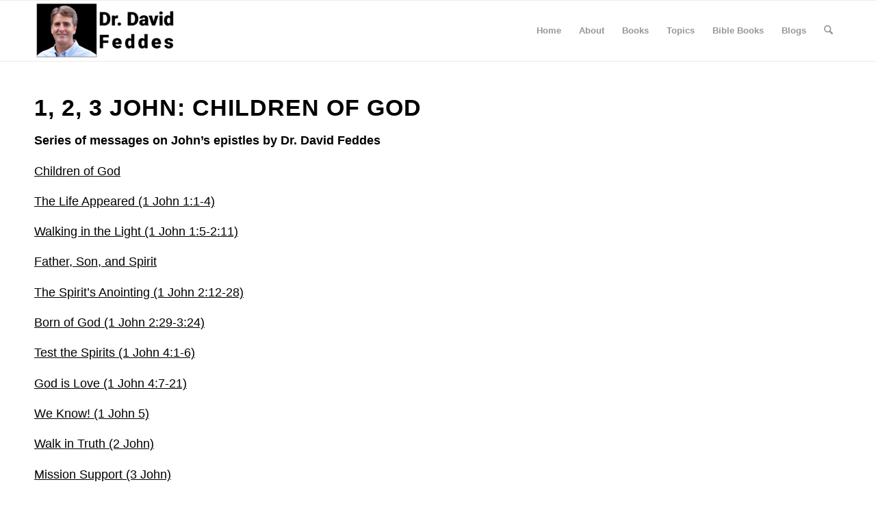

--- FILE ---
content_type: text/css
request_url: https://www.davidfeddes.com/wp-content/uploads/dynamic_avia/avia_posts_css/post-1889.css?ver=ver-1753733773
body_size: 35
content:
.flex_column.av-33ddvl-2ef266575c5602694de610b3483465ff{border-radius:0px 0px 0px 0px;padding:0px 0px 0px 0px} #top .av_textblock_section.av-kv8a2xba-86f9aa688f872b547ab0cc9a06f51a22 .avia_textblock{font-size:18px}